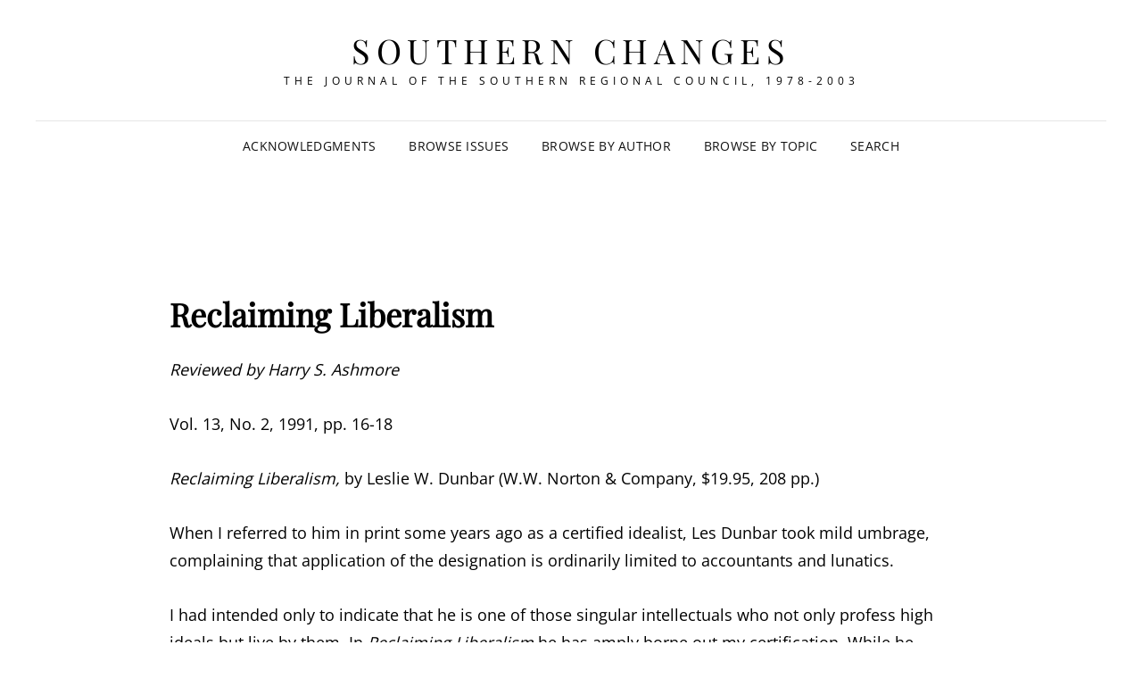

--- FILE ---
content_type: text/html
request_url: https://southernchanges.digitalscholarship.emory.edu/sc13-2_001/sc13-2_006/
body_size: 11352
content:
<!DOCTYPE html>
<html lang="en-US"><head>
	<meta charset="UTF-8">
	<meta name="viewport" content="width=device-width, initial-scale=1">
	<link rel="profile" href="http://gmpg.org/xfn/11">
	<script>(function(html){html.className = html.className.replace(/\bno-js\b/,'js')})(document.documentElement);</script>
<title>Reclaiming Liberalism &ndash; Southern Changes</title>
<meta name="robots" content="max-image-preview:large">
<link rel="alternate" type="application/rss+xml" title="Southern Changes &raquo; Feed" href="/feed/">
<link rel="alternate" type="application/rss+xml" title="Southern Changes &raquo; Comments Feed" href="/comments/feed/">
<script type="text/javascript">
/* <![CDATA[ */
window._wpemojiSettings = {"baseUrl":"https:\/\/s.w.org\/images\/core\/emoji\/15.0.3\/72x72\/","ext":".png","svgUrl":"https:\/\/s.w.org\/images\/core\/emoji\/15.0.3\/svg\/","svgExt":".svg","source":{"concatemoji":"\/wp-includes\/js\/wp-emoji-release.min.js?ver=6.5.5"}};
/*! This file is auto-generated */
!function(i,n){var o,s,e;function c(e){try{var t={supportTests:e,timestamp:(new Date).valueOf()};sessionStorage.setItem(o,JSON.stringify(t))}catch(e){}}function p(e,t,n){e.clearRect(0,0,e.canvas.width,e.canvas.height),e.fillText(t,0,0);var t=new Uint32Array(e.getImageData(0,0,e.canvas.width,e.canvas.height).data),r=(e.clearRect(0,0,e.canvas.width,e.canvas.height),e.fillText(n,0,0),new Uint32Array(e.getImageData(0,0,e.canvas.width,e.canvas.height).data));return t.every(function(e,t){return e===r[t]})}function u(e,t,n){switch(t){case"flag":return n(e,"\ud83c\udff3\ufe0f\u200d\u26a7\ufe0f","\ud83c\udff3\ufe0f\u200b\u26a7\ufe0f")?!1:!n(e,"\ud83c\uddfa\ud83c\uddf3","\ud83c\uddfa\u200b\ud83c\uddf3")&&!n(e,"\ud83c\udff4\udb40\udc67\udb40\udc62\udb40\udc65\udb40\udc6e\udb40\udc67\udb40\udc7f","\ud83c\udff4\u200b\udb40\udc67\u200b\udb40\udc62\u200b\udb40\udc65\u200b\udb40\udc6e\u200b\udb40\udc67\u200b\udb40\udc7f");case"emoji":return!n(e,"\ud83d\udc26\u200d\u2b1b","\ud83d\udc26\u200b\u2b1b")}return!1}function f(e,t,n){var r="undefined"!=typeof WorkerGlobalScope&&self instanceof WorkerGlobalScope?new OffscreenCanvas(300,150):i.createElement("canvas"),a=r.getContext("2d",{willReadFrequently:!0}),o=(a.textBaseline="top",a.font="600 32px Arial",{});return e.forEach(function(e){o[e]=t(a,e,n)}),o}function t(e){var t=i.createElement("script");t.src=e,t.defer=!0,i.head.appendChild(t)}"undefined"!=typeof Promise&&(o="wpEmojiSettingsSupports",s=["flag","emoji"],n.supports={everything:!0,everythingExceptFlag:!0},e=new Promise(function(e){i.addEventListener("DOMContentLoaded",e,{once:!0})}),new Promise(function(t){var n=function(){try{var e=JSON.parse(sessionStorage.getItem(o));if("object"==typeof e&&"number"==typeof e.timestamp&&(new Date).valueOf()<e.timestamp+604800&&"object"==typeof e.supportTests)return e.supportTests}catch(e){}return null}();if(!n){if("undefined"!=typeof Worker&&"undefined"!=typeof OffscreenCanvas&&"undefined"!=typeof URL&&URL.createObjectURL&&"undefined"!=typeof Blob)try{var e="postMessage("+f.toString()+"("+[JSON.stringify(s),u.toString(),p.toString()].join(",")+"));",r=new Blob([e],{type:"text/javascript"}),a=new Worker(URL.createObjectURL(r),{name:"wpTestEmojiSupports"});return void(a.onmessage=function(e){c(n=e.data),a.terminate(),t(n)})}catch(e){}c(n=f(s,u,p))}t(n)}).then(function(e){for(var t in e)n.supports[t]=e[t],n.supports.everything=n.supports.everything&&n.supports[t],"flag"!==t&&(n.supports.everythingExceptFlag=n.supports.everythingExceptFlag&&n.supports[t]);n.supports.everythingExceptFlag=n.supports.everythingExceptFlag&&!n.supports.flag,n.DOMReady=!1,n.readyCallback=function(){n.DOMReady=!0}}).then(function(){return e}).then(function(){var e;n.supports.everything||(n.readyCallback(),(e=n.source||{}).concatemoji?t(e.concatemoji):e.wpemoji&&e.twemoji&&(t(e.twemoji),t(e.wpemoji)))}))}((window,document),window._wpemojiSettings);
/* ]]> */
</script>
<style id="wp-emoji-styles-inline-css" type="text/css">

	img.wp-smiley, img.emoji {
		display: inline !important;
		border: none !important;
		box-shadow: none !important;
		height: 1em !important;
		width: 1em !important;
		margin: 0 0.07em !important;
		vertical-align: -0.1em !important;
		background: none !important;
		padding: 0 !important;
	}
</style>
<link rel="stylesheet" id="wp-block-library-css" href="/wp-includes/css/dist/block-library/style.min.css?ver=6.5.5" type="text/css" media="all">
<style id="wp-block-library-theme-inline-css" type="text/css">
.wp-block-audio figcaption{color:#555;font-size:13px;text-align:center}.is-dark-theme .wp-block-audio figcaption{color:#ffffffa6}.wp-block-audio{margin:0 0 1em}.wp-block-code{border:1px solid #ccc;border-radius:4px;font-family:Menlo,Consolas,monaco,monospace;padding:.8em 1em}.wp-block-embed figcaption{color:#555;font-size:13px;text-align:center}.is-dark-theme .wp-block-embed figcaption{color:#ffffffa6}.wp-block-embed{margin:0 0 1em}.blocks-gallery-caption{color:#555;font-size:13px;text-align:center}.is-dark-theme .blocks-gallery-caption{color:#ffffffa6}.wp-block-image figcaption{color:#555;font-size:13px;text-align:center}.is-dark-theme .wp-block-image figcaption{color:#ffffffa6}.wp-block-image{margin:0 0 1em}.wp-block-pullquote{border-bottom:4px solid;border-top:4px solid;color:currentColor;margin-bottom:1.75em}.wp-block-pullquote cite,.wp-block-pullquote footer,.wp-block-pullquote__citation{color:currentColor;font-size:.8125em;font-style:normal;text-transform:uppercase}.wp-block-quote{border-left:.25em solid;margin:0 0 1.75em;padding-left:1em}.wp-block-quote cite,.wp-block-quote footer{color:currentColor;font-size:.8125em;font-style:normal;position:relative}.wp-block-quote.has-text-align-right{border-left:none;border-right:.25em solid;padding-left:0;padding-right:1em}.wp-block-quote.has-text-align-center{border:none;padding-left:0}.wp-block-quote.is-large,.wp-block-quote.is-style-large,.wp-block-quote.is-style-plain{border:none}.wp-block-search .wp-block-search__label{font-weight:700}.wp-block-search__button{border:1px solid #ccc;padding:.375em .625em}:where(.wp-block-group.has-background){padding:1.25em 2.375em}.wp-block-separator.has-css-opacity{opacity:.4}.wp-block-separator{border:none;border-bottom:2px solid;margin-left:auto;margin-right:auto}.wp-block-separator.has-alpha-channel-opacity{opacity:1}.wp-block-separator:not(.is-style-wide):not(.is-style-dots){width:100px}.wp-block-separator.has-background:not(.is-style-dots){border-bottom:none;height:1px}.wp-block-separator.has-background:not(.is-style-wide):not(.is-style-dots){height:2px}.wp-block-table{margin:0 0 1em}.wp-block-table td,.wp-block-table th{word-break:normal}.wp-block-table figcaption{color:#555;font-size:13px;text-align:center}.is-dark-theme .wp-block-table figcaption{color:#ffffffa6}.wp-block-video figcaption{color:#555;font-size:13px;text-align:center}.is-dark-theme .wp-block-video figcaption{color:#ffffffa6}.wp-block-video{margin:0 0 1em}.wp-block-template-part.has-background{margin-bottom:0;margin-top:0;padding:1.25em 2.375em}
</style>
<style id="classic-theme-styles-inline-css" type="text/css">
/*! This file is auto-generated */
.wp-block-button__link{color:#fff;background-color:#32373c;border-radius:9999px;box-shadow:none;text-decoration:none;padding:calc(.667em + 2px) calc(1.333em + 2px);font-size:1.125em}.wp-block-file__button{background:#32373c;color:#fff;text-decoration:none}
</style>
<style id="global-styles-inline-css" type="text/css">
body{--wp--preset--color--black: #000000;--wp--preset--color--cyan-bluish-gray: #abb8c3;--wp--preset--color--white: #ffffff;--wp--preset--color--pale-pink: #f78da7;--wp--preset--color--vivid-red: #cf2e2e;--wp--preset--color--luminous-vivid-orange: #ff6900;--wp--preset--color--luminous-vivid-amber: #fcb900;--wp--preset--color--light-green-cyan: #7bdcb5;--wp--preset--color--vivid-green-cyan: #00d084;--wp--preset--color--pale-cyan-blue: #8ed1fc;--wp--preset--color--vivid-cyan-blue: #0693e3;--wp--preset--color--vivid-purple: #9b51e0;--wp--preset--color--eighty-black: #151515;--wp--preset--color--sixty-five-black: #363636;--wp--preset--color--gray: #444444;--wp--preset--color--medium-gray: #777777;--wp--preset--color--light-gray: #f9f9f9;--wp--preset--color--bright-pink: #f5808c;--wp--preset--color--dark-yellow: #ffa751;--wp--preset--color--yellow: #ffbf00;--wp--preset--color--red: #db4f3d;--wp--preset--color--blue: #008ec2;--wp--preset--color--dark-blue: #133ec2;--wp--preset--gradient--vivid-cyan-blue-to-vivid-purple: linear-gradient(135deg,rgba(6,147,227,1) 0%,rgb(155,81,224) 100%);--wp--preset--gradient--light-green-cyan-to-vivid-green-cyan: linear-gradient(135deg,rgb(122,220,180) 0%,rgb(0,208,130) 100%);--wp--preset--gradient--luminous-vivid-amber-to-luminous-vivid-orange: linear-gradient(135deg,rgba(252,185,0,1) 0%,rgba(255,105,0,1) 100%);--wp--preset--gradient--luminous-vivid-orange-to-vivid-red: linear-gradient(135deg,rgba(255,105,0,1) 0%,rgb(207,46,46) 100%);--wp--preset--gradient--very-light-gray-to-cyan-bluish-gray: linear-gradient(135deg,rgb(238,238,238) 0%,rgb(169,184,195) 100%);--wp--preset--gradient--cool-to-warm-spectrum: linear-gradient(135deg,rgb(74,234,220) 0%,rgb(151,120,209) 20%,rgb(207,42,186) 40%,rgb(238,44,130) 60%,rgb(251,105,98) 80%,rgb(254,248,76) 100%);--wp--preset--gradient--blush-light-purple: linear-gradient(135deg,rgb(255,206,236) 0%,rgb(152,150,240) 100%);--wp--preset--gradient--blush-bordeaux: linear-gradient(135deg,rgb(254,205,165) 0%,rgb(254,45,45) 50%,rgb(107,0,62) 100%);--wp--preset--gradient--luminous-dusk: linear-gradient(135deg,rgb(255,203,112) 0%,rgb(199,81,192) 50%,rgb(65,88,208) 100%);--wp--preset--gradient--pale-ocean: linear-gradient(135deg,rgb(255,245,203) 0%,rgb(182,227,212) 50%,rgb(51,167,181) 100%);--wp--preset--gradient--electric-grass: linear-gradient(135deg,rgb(202,248,128) 0%,rgb(113,206,126) 100%);--wp--preset--gradient--midnight: linear-gradient(135deg,rgb(2,3,129) 0%,rgb(40,116,252) 100%);--wp--preset--font-size--small: 16px;--wp--preset--font-size--medium: 20px;--wp--preset--font-size--large: 42px;--wp--preset--font-size--x-large: 42px;--wp--preset--font-size--extra-small: 13px;--wp--preset--font-size--normal: 18px;--wp--preset--font-size--huge: 56px;--wp--preset--spacing--20: 0.44rem;--wp--preset--spacing--30: 0.67rem;--wp--preset--spacing--40: 1rem;--wp--preset--spacing--50: 1.5rem;--wp--preset--spacing--60: 2.25rem;--wp--preset--spacing--70: 3.38rem;--wp--preset--spacing--80: 5.06rem;--wp--preset--shadow--natural: 6px 6px 9px rgba(0, 0, 0, 0.2);--wp--preset--shadow--deep: 12px 12px 50px rgba(0, 0, 0, 0.4);--wp--preset--shadow--sharp: 6px 6px 0px rgba(0, 0, 0, 0.2);--wp--preset--shadow--outlined: 6px 6px 0px -3px rgba(255, 255, 255, 1), 6px 6px rgba(0, 0, 0, 1);--wp--preset--shadow--crisp: 6px 6px 0px rgba(0, 0, 0, 1);}:where(.is-layout-flex){gap: 0.5em;}:where(.is-layout-grid){gap: 0.5em;}body .is-layout-flex{display: flex;}body .is-layout-flex{flex-wrap: wrap;align-items: center;}body .is-layout-flex > *{margin: 0;}body .is-layout-grid{display: grid;}body .is-layout-grid > *{margin: 0;}:where(.wp-block-columns.is-layout-flex){gap: 2em;}:where(.wp-block-columns.is-layout-grid){gap: 2em;}:where(.wp-block-post-template.is-layout-flex){gap: 1.25em;}:where(.wp-block-post-template.is-layout-grid){gap: 1.25em;}.has-black-color{color: var(--wp--preset--color--black) !important;}.has-cyan-bluish-gray-color{color: var(--wp--preset--color--cyan-bluish-gray) !important;}.has-white-color{color: var(--wp--preset--color--white) !important;}.has-pale-pink-color{color: var(--wp--preset--color--pale-pink) !important;}.has-vivid-red-color{color: var(--wp--preset--color--vivid-red) !important;}.has-luminous-vivid-orange-color{color: var(--wp--preset--color--luminous-vivid-orange) !important;}.has-luminous-vivid-amber-color{color: var(--wp--preset--color--luminous-vivid-amber) !important;}.has-light-green-cyan-color{color: var(--wp--preset--color--light-green-cyan) !important;}.has-vivid-green-cyan-color{color: var(--wp--preset--color--vivid-green-cyan) !important;}.has-pale-cyan-blue-color{color: var(--wp--preset--color--pale-cyan-blue) !important;}.has-vivid-cyan-blue-color{color: var(--wp--preset--color--vivid-cyan-blue) !important;}.has-vivid-purple-color{color: var(--wp--preset--color--vivid-purple) !important;}.has-black-background-color{background-color: var(--wp--preset--color--black) !important;}.has-cyan-bluish-gray-background-color{background-color: var(--wp--preset--color--cyan-bluish-gray) !important;}.has-white-background-color{background-color: var(--wp--preset--color--white) !important;}.has-pale-pink-background-color{background-color: var(--wp--preset--color--pale-pink) !important;}.has-vivid-red-background-color{background-color: var(--wp--preset--color--vivid-red) !important;}.has-luminous-vivid-orange-background-color{background-color: var(--wp--preset--color--luminous-vivid-orange) !important;}.has-luminous-vivid-amber-background-color{background-color: var(--wp--preset--color--luminous-vivid-amber) !important;}.has-light-green-cyan-background-color{background-color: var(--wp--preset--color--light-green-cyan) !important;}.has-vivid-green-cyan-background-color{background-color: var(--wp--preset--color--vivid-green-cyan) !important;}.has-pale-cyan-blue-background-color{background-color: var(--wp--preset--color--pale-cyan-blue) !important;}.has-vivid-cyan-blue-background-color{background-color: var(--wp--preset--color--vivid-cyan-blue) !important;}.has-vivid-purple-background-color{background-color: var(--wp--preset--color--vivid-purple) !important;}.has-black-border-color{border-color: var(--wp--preset--color--black) !important;}.has-cyan-bluish-gray-border-color{border-color: var(--wp--preset--color--cyan-bluish-gray) !important;}.has-white-border-color{border-color: var(--wp--preset--color--white) !important;}.has-pale-pink-border-color{border-color: var(--wp--preset--color--pale-pink) !important;}.has-vivid-red-border-color{border-color: var(--wp--preset--color--vivid-red) !important;}.has-luminous-vivid-orange-border-color{border-color: var(--wp--preset--color--luminous-vivid-orange) !important;}.has-luminous-vivid-amber-border-color{border-color: var(--wp--preset--color--luminous-vivid-amber) !important;}.has-light-green-cyan-border-color{border-color: var(--wp--preset--color--light-green-cyan) !important;}.has-vivid-green-cyan-border-color{border-color: var(--wp--preset--color--vivid-green-cyan) !important;}.has-pale-cyan-blue-border-color{border-color: var(--wp--preset--color--pale-cyan-blue) !important;}.has-vivid-cyan-blue-border-color{border-color: var(--wp--preset--color--vivid-cyan-blue) !important;}.has-vivid-purple-border-color{border-color: var(--wp--preset--color--vivid-purple) !important;}.has-vivid-cyan-blue-to-vivid-purple-gradient-background{background: var(--wp--preset--gradient--vivid-cyan-blue-to-vivid-purple) !important;}.has-light-green-cyan-to-vivid-green-cyan-gradient-background{background: var(--wp--preset--gradient--light-green-cyan-to-vivid-green-cyan) !important;}.has-luminous-vivid-amber-to-luminous-vivid-orange-gradient-background{background: var(--wp--preset--gradient--luminous-vivid-amber-to-luminous-vivid-orange) !important;}.has-luminous-vivid-orange-to-vivid-red-gradient-background{background: var(--wp--preset--gradient--luminous-vivid-orange-to-vivid-red) !important;}.has-very-light-gray-to-cyan-bluish-gray-gradient-background{background: var(--wp--preset--gradient--very-light-gray-to-cyan-bluish-gray) !important;}.has-cool-to-warm-spectrum-gradient-background{background: var(--wp--preset--gradient--cool-to-warm-spectrum) !important;}.has-blush-light-purple-gradient-background{background: var(--wp--preset--gradient--blush-light-purple) !important;}.has-blush-bordeaux-gradient-background{background: var(--wp--preset--gradient--blush-bordeaux) !important;}.has-luminous-dusk-gradient-background{background: var(--wp--preset--gradient--luminous-dusk) !important;}.has-pale-ocean-gradient-background{background: var(--wp--preset--gradient--pale-ocean) !important;}.has-electric-grass-gradient-background{background: var(--wp--preset--gradient--electric-grass) !important;}.has-midnight-gradient-background{background: var(--wp--preset--gradient--midnight) !important;}.has-small-font-size{font-size: var(--wp--preset--font-size--small) !important;}.has-medium-font-size{font-size: var(--wp--preset--font-size--medium) !important;}.has-large-font-size{font-size: var(--wp--preset--font-size--large) !important;}.has-x-large-font-size{font-size: var(--wp--preset--font-size--x-large) !important;}
.wp-block-navigation a:where(:not(.wp-element-button)){color: inherit;}
:where(.wp-block-post-template.is-layout-flex){gap: 1.25em;}:where(.wp-block-post-template.is-layout-grid){gap: 1.25em;}
:where(.wp-block-columns.is-layout-flex){gap: 2em;}:where(.wp-block-columns.is-layout-grid){gap: 2em;}
.wp-block-pullquote{font-size: 1.5em;line-height: 1.6;}
</style>
<link rel="stylesheet" id="pb-accordion-blocks-style-css" href="/wp-content/plugins/accordion-blocks/build/index.css?ver=1.5.0" type="text/css" media="all">
<link rel="stylesheet" id="authors-list-css-css" href="/wp-content/plugins/authors-list/backend/assets/css/front.css?ver=2.0.4" type="text/css" media="all">
<link rel="stylesheet" id="jquery-ui-css-css" href="/wp-content/plugins/authors-list/backend/assets/css/jquery-ui.css?ver=2.0.4" type="text/css" media="all">
<link rel="stylesheet" id="collapscore-css-css" href="/wp-content/plugins/jquery-collapse-o-matic/css/core_style.css?ver=1.0" type="text/css" media="all">
<style id="collapscore-css-inline-css" type="text/css">
.collapseomatic {
	color: #f5808c;
}
</style>
<link rel="stylesheet" id="collapseomatic-css-css" href="/wp-content/plugins/jquery-collapse-o-matic/css/light_style.css?ver=1.6" type="text/css" media="all">
<link rel="stylesheet" id="wpsm_ac-font-awesome-front-css" href="/wp-content/plugins/responsive-accordion-and-collapse/css/font-awesome/css/font-awesome.min.css?ver=6.5.5" type="text/css" media="all">
<link rel="stylesheet" id="wpsm_ac_bootstrap-front-css" href="/wp-content/plugins/responsive-accordion-and-collapse/css/bootstrap-front.css?ver=6.5.5" type="text/css" media="all">
<link rel="stylesheet" id="ivory-search-styles-css" href="/wp-content/plugins/add-search-to-menu/public/css/ivory-search.min.css?ver=5.5.6" type="text/css" media="all">
<link rel="stylesheet" id="signify-fonts-css" href="/wp-content/fonts/3d6b533b7becae1543621fa5a0e82521.css" type="text/css" media="all">
<link rel="stylesheet" id="signify-style-css" href="/wp-content/themes/signify/style.css?ver=20240703-165620" type="text/css" media="all">
<link rel="stylesheet" id="signify-block-style-css" href="/wp-content/themes/signify/css/blocks.css?ver=1.0" type="text/css" media="all">
<link rel="stylesheet" id="font-awesome-css" href="/wp-content/themes/signify/css/font-awesome/css/font-awesome.css?ver=4.7.0" type="text/css" media="all">
<script type="text/javascript" src="/wp-includes/js/jquery/jquery.min.js?ver=3.7.1" id="jquery-core-js"></script>
<script type="text/javascript" src="/wp-includes/js/jquery/jquery-migrate.min.js?ver=3.4.1" id="jquery-migrate-js"></script>
<!--[if lt IE 9]>
<script type="text/javascript" src="/wp-content/themes/signify/js/html5.min.js?ver=3.7.3" id="signify-html5-js"></script>
<![endif]-->
<link rel="https://api.w.org/" href="/wp-json/"><link rel="alternate" type="application/json" href="/wp-json/wp/v2/posts/598"><link rel="EditURI" type="application/rsd+xml" title="RSD" href="/xmlrpc.php?rsd">
<meta name="generator" content="WordPress 6.5.5">
<link rel="canonical" href="/sc13-2_001/sc13-2_006/">
<link rel="shortlink" href="/?p=598">
		<style type="text/css" id="wp-custom-css">
			.entry-meta  {display: none}
.post .section-title {display: none}
.site-info {display: none}

.page {
	max-width: 1080px;
	margin: auto;
}		</style>
		<style type="text/css" media="screen">.is-menu path.search-icon-path { fill: #848484;}body .popup-search-close:after, body .search-close:after { border-color: #848484;}body .popup-search-close:before, body .search-close:before { border-color: #848484;}</style></head>

<body class="post-template-default single single-post postid-598 single-format-standard wp-embed-responsive signify group-blog fluid-layout navigation-classic no-sidebar content-width-layout excerpt header-media-fluid header-media-text-disabled has-header-image color-scheme-default menu-type-classic menu-style-full-width header-style-one">


<div id="page" class="site">
	<a class="skip-link screen-reader-text" href="#content">Skip to content</a>

	<header id="masthead" class="site-header">
		<div class="site-header-main">
			<div class="wrapper">
				
<div class="site-branding">
	
	<div class="site-identity">
					<p class="site-title"><a href="/" rel="home">Southern Changes</a></p>
					<p class="site-description">The Journal of the Southern Regional Council, 1978-2003</p>
			</div><!-- .site-branding-text-->
</div><!-- .site-branding -->

					<div id="site-header-menu" class="site-header-menu">
		<div id="primary-menu-wrapper" class="menu-wrapper">
			<div class="menu-toggle-wrapper">
				<button id="menu-toggle" class="menu-toggle" aria-controls="top-menu" aria-expanded="false"><span class="menu-label">Menu</span></button>
			</div><!-- .menu-toggle-wrapper -->

			<div class="menu-inside-wrapper">
				<nav id="site-navigation" class="main-navigation default-page-menu" role="navigation" aria-label="Primary Menu">

									<ul id="primary-menu" class="menu nav-menu"><li id="menu-item-4105" class="menu-item menu-item-type-post_type menu-item-object-page menu-item-4105"><a href="/acknowledgments/">Acknowledgments</a></li>
<li id="menu-item-4262" class="menu-item menu-item-type-post_type menu-item-object-page menu-item-4262"><a href="/issues/">Browse Issues</a></li>
<li id="menu-item-4267" class="menu-item menu-item-type-post_type menu-item-object-page menu-item-4267"><a href="/browse-by-author/">Browse by Author</a></li>
<li id="menu-item-4106" class="menu-item menu-item-type-post_type menu-item-object-page menu-item-4106"><a href="/topics/">Browse by Topic</a></li>
<li class=" astm-search-menu is-menu is-dropdown menu-item"><a title="SEARCH" href="#" aria-label="Search Title Link">SEARCH</a><form>
	<span>
	<script async="" src="https://cse.google.com/cse.js?cx=b3fbbd9c0778947e0">
</script>
<div class="gcse-search"></div>
		</span>
</form>

<div class="search-close"></div></li></ul>				
				</nav><!-- .main-navigation -->

							</div><!-- .menu-inside-wrapper -->
		</div><!-- #primary-menu-wrapper.menu-wrapper -->

			</div><!-- .site-header-menu -->
			</div><!-- .wrapper -->
		</div><!-- .site-header-main -->
	</header><!-- #masthead -->

	




	<div id="content" class="site-content">
		<div class="wrapper">

	<div id="primary" class="content-area">
		<main id="main" class="site-main">
			<div class="singular-content-wrap">
				<article id="post-598" class="post-598 post type-post status-publish format-standard hentry category-1990-1994 category-105 category-southern-changes-volume-13-number-2-1991 issueid-sc13-2_001">
	
		<header class="entry-header">
			<h1 class="section-title">Reclaiming Liberalism</h1>
						<div class="entry-meta">
				<span class="posted-on"><span class="screen-reader-text"> Posted on </span><a href="/sc13-2_001/sc13-2_006/" rel="bookmark"><time class="entry-date published" datetime="1991-05-01T00:00:04-04:00">May 1, 1991</time><time class="updated" datetime="2021-11-01T12:22:14-04:00">November 1, 2021</time></a></span>			</div><!-- .entry-meta -->
					</header><!-- .entry-header -->

		<!-- Page/Post Single Image Disabled or No Image set in Post Thumbnail -->
	<div class="entry-content">
		<p><?xml version="1.0" encoding="utf-8"> <html xmlns_exist="http://exist.sourceforge.net/NS/exist" xmlns_html="http://www.w3.org/TR/REC-html40" xmlns_tei="http://www.tei-c.org/ns/1.0"></html></p><div>
<h1>Reclaiming Liberalism </h1>
<p> <i>Reviewed by Harry S. Ashmore</i> </p>
<p>Vol. 13, No. 2, 1991, pp. 16-18</p>
<p><i>Reclaiming Liberalism,</i> by Leslie W. Dunbar (W.W. Norton &amp; Company, $19.95, 208 pp.) </p>
<p>When I referred to him in print some years ago as a certified idealist, Les Dunbar took mild umbrage, complaining that application of the designation is ordinarily limited to accountants and lunatics. </p>
<p>I had intended only to indicate that he is one of those singular intellectuals who not only profess high ideals but live by them. In <i>Reclaiming Liberalism</i> he has amply borne out my certification. While he describes this short, compelling book as an essay in political theory, he notes that theory requires continual reference to practice. And the liberalism he seeks to reclaim is a vocation or calling&ndash;&ldquo;a work to which one is summoned and cannot rightfully resist.&rdquo; </p>
<p>Dunbar&rsquo;s response to the call prompted him to waive the usual choices that come with the doctorate in political science he earned at Cornell. He might have pursued the life of the mind in an academic sanctuary, or found a place in government. Instead, seeing politics as a ceaseless conflict between power and justice, he positioned himself outside the establishment, but within reach of it. </p>
<p>&ldquo;I have myself spent many years trying in a grab bag of ways to influence political decisions,&rdquo; he writes. &ldquo;I want to believe that I have been on the side of justice; of a certainty, I have held no power. I have been a part of that world of private organizations absorbed with issues and causes.&rdquo; </p>
<p>The causes Dunbar served were those of America&rsquo;s underdogs, blacks in particular as executive director of the Southern Regional Council, the poor in general when he moved on to the Field Foundation. This placed him on the front line in defense of what he deems to be the first principle of liberalism, the proposition that legitimate powers of government require the consent of the governed. And at every critical juncture he has seen his causes founder in the face of issues raised by defenders of the nation&rsquo;s &ldquo;civil religions&rdquo;&ndash;manifest destiny, entrepreneurial preeminence, white supremacy, and anti-communism. </p>
<p>This has prompted his search for a bedrock principle that addresses liberalism&rsquo;s failure to offset breaches in the version of the social contract presumably embodied in the nation&rsquo;s founding documents. Although the concept of inalienable human rights based on natural law goes back to Aristotle as interpreted by Aquinas, it was divorced from divine provenance in the Declaration of Independence and the Constitution. Yet the most critical issues of our time have been raised by those who, in the name of God or His secular equivalent, invoke the state&rsquo;s right to limit the freedom of the individual. </p>
<p>In political combat this tends to disarm the liberal, who is by definition a skeptic. As a nation, Dunbar concedes, &ldquo;we cannot, if we would, unwrap ourselves from Christianity. It has become us: ego for the strongest, superego for more, id for all of us non-Jews of the West, and maybe even for them.&rdquo; A liberal may love Christianity&rsquo;s aspects of beauty and kindness. &ldquo;What he cannot do, as he is a liberal, is attach himself to the certainties of that or any faith, whether religious, political, or even philosophical.&rdquo; </p>
<p>Unable to embrace Marxist dogma, and aware that the roots of liberalism and private property rights are inextri- </p>
<hr class="pb">
<p class="pagebreak"> Page 17 </p>
<p> cably entangled, liberals have generally a voiced challenging the country&rsquo;s basic economic system. On current hot-button issues&ndash;abortion, affirmative action, anything having to do with the schools&ndash;Dunbar finds it inevitable that they should mirror the disagreements of the larger society: &lsquo;They may give service in their communities and hold hopes for its cohesion; but their primary loyalty is to the individual, not the community.&rdquo; 
</p><p>Experience, he contends, has demonstrated that a constitution, even in a democracy, cannot be relied upon to protect the individual: &ldquo;Constitutionalism is a set of principles built on reason, liberalism, with its roots in the social contract, has within itself a romantic seeking for loftier qualities than mere reason can grasp.&rdquo; </p>
<p>Thus, while he sees constitutionally limited politics as one of the noblest achievements of mankind, it is not enough, The American constitution has been friend, companion and guardian of the individualism liberals cherish, but it is chiefly valuable as the &ldquo;the passageway for moral judgment into politics.&rdquo; </p>
<p>When justice requires institutional change the moral force must come from the outside, for any system of laws is the guardian of status, the protector and reinforcer of the society as it is, and of its strongest members and interests. Dunbar cites the civil rights movement of the &lsquo;sixties and &lsquo;seventies as an example of how the governmental structure can be altered under the kind of moral pressure generated by Martin Luther King and his disfranchised followers. </p>
<p>Since liberalism is shot through with compromise at the level of political action it is constantly in need of moral grounding. <i>Reclaiming Liberalism</i>&lsquo;s examination of the principles set forth in the classic texts, as illuminated by the author&rsquo;s own experience, is a closely reasoned effort to provide just that. He offers an interpretation of the social contract which contends that people cannot be supposed to have willed their own injury, and asserts that the premise is violated by public acceptance of killing by political decision: </p>
<p>&ldquo;Social contract theory extends legitimacy to political power by its sources in the people&rsquo;s consent and by the end it serves. The right to live seems to me the only fully sufficient end for a political order to serve; the only end that is the political expression of goodness, and is the nearest political institutions and processes can come to serving moral good&hellip;The right to live is the most radical of all political values. If it now lies beyond our practical reach, and I think it does, it is not beyond our sense of what ought to be; <i>nor is it beyond us to understand how adherence to other national purposes may violate it</i>. </p>
<p>The italics are the author&rsquo;s, and underscore his contention that this simply-stated doctrine is broad enough to cover the most blatant injustices of contemporary society, and can do so without invalidating the liberal&rsquo;s concern with individual freedom. It does not, for example, require support of the right to life as the anti-abortionists define it, for their demand is based on state action, not its denial. Abortion is one of a category of moral issues Dunbar concedes are open to debate by all those who are not bound by absolute convictions. </p>
<p>The only absolutism he allows himself involves capital punishment: &ldquo;I simply regard any and all state administered killing as wrong.&rdquo; His convictions about war, on the other hand, are equivocal enough &ldquo;to press me into qualifications a pacifist would not need to think about.&rdquo; </p>
<p>He does, however, believe that his formulation could support the elimination of war as a guarantee of security&ndash;and, indeed, might demonstrate that the nation state is obsolete; &ldquo;National security is not the stuff of the social contract. Personal security is.&rdquo; And it would require concentration on the economic issues liberals tend to avoid. He regards poverty as militarism&rsquo;s twin: &lsquo;The present tasks of liberals and the present meaning of liberalism are to oppose militarism and to measure every public policy against the question: <i>What does this mean for the poor?</i>&rdquo; </p>
<p>Dunbar completed his work before a new wave of uninhibited chauvinism swept the country as the Bush administration orchestrated the war in the Persian Gulf, and this may have reduced the number of dispirited liberals who would be willing to accept the cogent arguments that lead to his conclusion: &ldquo;&hellip; liberalism must learn that though it may be possible to improve government endlessly, making it ever more competent, fair, just, and compassionate, even this is a losing endeavor and false progress as long as government can kill at its discretion. The right to live must be the liberal&rsquo;s commanding cause.&rdquo; </p>
<p>But surely <i>Reclaiming Liberalism</i> deserves the atten- </p>
<hr class="pb">
<p class="pagebreak"> Page 18 </p>
<p> tion, not only of those who share the author&rsquo;s vocation, but of anyone who seriously considers the human condition as it is being shaped in an age of unprecedented materialism. 
</p><p> <i> </i></p>
<p>Author and journalist Harry Ashmore is a longtime commentator on the South.</p>
<p>  </p>

</div>
<p></p>
	</div><!-- .entry-content -->

	<footer class="entry-footer">
		<div class="entry-meta">
			<span class="cat-links"><span class="screen-reader-text">Categories</span><a href="/category/1990-1994/" rel="category tag">1990-1994</a> <a href="/category/1990-1994/1991/" rel="category tag">1991</a> <a href="/category/1990-1994/1991/southern-changes-volume-13-number-2-1991/" rel="category tag">Southern Changes. Volume 13, Number 2, 1991</a></span>		</div><!-- .entry-meta -->

			</footer><!-- .entry-footer -->
</article><!-- #post-598 -->

	<nav class="navigation post-navigation" aria-label="Posts">
		<h2 class="screen-reader-text">Post navigation</h2>
		<div class="nav-links"><div class="nav-previous"><a href="/sc13-2_001/sc13-2_005/" rel="prev"><span class="screen-reader-text">Previous Post</span><span aria-hidden="true" class="nav-subtitle">Prev Post</span> <span class="nav-title">On the Line: Working Life in Arkansas</span></a></div><div class="nav-next"><a href="/sc13-2_001/sc13-2_007/" rel="next"><span class="screen-reader-text">Next Post</span><span aria-hidden="true" class="nav-subtitle">Next Post</span> <span class="nav-title">Mississippi&rsquo;s Defiant Years</span></a></div></div>
	</nav>			</div><!-- .singular-content-wrap -->
		</main><!-- #main -->
	</div><!-- #primary -->

		</div><!-- .wrapper -->
	</div><!-- #content -->

	<footer id="colophon" class="site-footer">
		
		

		<div id="site-generator">
			

			
<div class="site-info"><div class="wrapper">Copyright &copy; 2024 <a href="/">Southern Changes</a> <span class="sep"> | </span>Signify&nbsp;by&nbsp;<a target="_blank" href="https://wenthemes.com/">WEN Themes</a></div></div><!-- .site-info -->		</div><!-- #site-generator -->
	</footer><!-- #colophon -->
	
</div><!-- #page -->

<a href="#masthead" id="scrollup" class="backtotop"><span class="screen-reader-text">Scroll Up</span></a><!-- Matomo Image Tracker-->
<img referrerpolicy="no-referrer-when-downgrade" src="https://matomo.ecdsdev.org/matomo.php?idsite=37&amp;rec=1" style="border:0;position:absolute; visibility:hidden;" alt="">
<!-- End Matomo --><link rel="stylesheet" id="so-css-signify-css" href="/wp-content/uploads/so-css/so-css-signify.css?ver=1635868119" type="text/css" media="all">
<script type="text/javascript" src="/wp-content/plugins/accordion-blocks/js/accordion-blocks.min.js?ver=1.5.0" id="pb-accordion-blocks-frontend-script-js"></script>
<script type="text/javascript" src="/wp-includes/js/jquery/ui/core.min.js?ver=1.13.2" id="jquery-ui-core-js"></script>
<script type="text/javascript" src="/wp-includes/js/jquery/ui/mouse.min.js?ver=1.13.2" id="jquery-ui-mouse-js"></script>
<script type="text/javascript" src="/wp-includes/js/jquery/ui/slider.min.js?ver=1.13.2" id="jquery-ui-slider-js"></script>
<script type="text/javascript" id="authors-list-js-js-extra">
/* <![CDATA[ */
var authorsListAjaxSearch = {"ajaxurl":"\/wp-admin\/admin-ajax.php","nonce":"94c707b214"};
/* ]]> */
</script>
<script type="text/javascript" src="/wp-content/plugins/authors-list/backend/assets/js/front.js?ver=2.0.4" id="authors-list-js-js"></script>
<script type="text/javascript" id="collapseomatic-js-js-before">
/* <![CDATA[ */
const com_options = {"colomatduration":"fast","colomatslideEffect":"slideFade","colomatpauseInit":"","colomattouchstart":""}
/* ]]> */
</script>
<script type="text/javascript" src="/wp-content/plugins/jquery-collapse-o-matic/js/collapse.js?ver=1.7.2" id="collapseomatic-js-js"></script>
<script type="text/javascript" src="/wp-content/plugins/responsive-accordion-and-collapse/js/accordion-custom.js?ver=6.5.5" id="call_ac-custom-js-front-js"></script>
<script type="text/javascript" src="/wp-content/plugins/responsive-accordion-and-collapse/js/accordion.js?ver=6.5.5" id="call_ac-js-front-js"></script>
<script type="text/javascript" src="/wp-content/themes/signify/js/skip-link-focus-fix.min.js?ver=201800703" id="signify-skip-link-focus-fix-js"></script>
<script type="text/javascript" id="signify-script-js-extra">
/* <![CDATA[ */
var signifyOptions = {"screenReaderText":{"expand":"expand child menu","collapse":"collapse child menu"},"rtl":""};
/* ]]> */
</script>
<script type="text/javascript" src="/wp-content/themes/signify/js/functions.min.js?ver=201800703" id="signify-script-js"></script>
<script type="text/javascript" id="ivory-search-scripts-js-extra">
/* <![CDATA[ */
var IvorySearchVars = {"is_analytics_enabled":"1"};
/* ]]> */
</script>
<script type="text/javascript" src="/wp-content/plugins/add-search-to-menu/public/js/ivory-search.min.js?ver=5.5.6" id="ivory-search-scripts-js"></script>
    <style>
            </style>

    <script>
        document.addEventListener("DOMContentLoaded", function(event) {
                    });
    </script>


    <script>
        var accordions_active = null;
        var accordions_tabs_active = null;
    </script>

    



</body>

</html>
<!-- Powered by Staatic (https://staatic.com/) -->

--- FILE ---
content_type: text/css
request_url: https://southernchanges.digitalscholarship.emory.edu/wp-content/uploads/so-css/so-css-signify.css?ver=1635868119
body_size: -31
content:
#accordions-4245 .accordions-head,
#accordions-4250 .accordions-head,
#accordions-4252 .accordions-head,
#accordions-4254 .accordions-head,
#accordions-4256 .accordions-head,
#accordions-4258 .accordions-head{
	background: #f5808c;
}

#accordions-4245 .accordions-head-title,
#accordions-4250 .accordions-head-title,
#accordions-4252 .accordions-head-title,
#accordions-4254 .accordions-head-title,
#accordions-4256 .accordions-head-title,
#accordions-4258 .accordions-head-title {
	font-size: 1.5em;
	text-align: center;
}

#accordions-4245,
#accordions-4250,
#accordions-4252,
#accordions-4254, 
#accordions-4256, 
#accordions-4258 {
	text-align: center;	
}

#accordions-4245 ul,
#accordions-4250 ul,
#accordions-4252 ul,
#accordions-4254 ul, 
#accordions-4256 ul, 
#accordions-4258 ul {
	list-style-type: none;	
}

.authors-list-item-thumbnail {
	display: none;	
}

.authors-list-item-title {
	display: none;	
}

.author-list-item-after-title {
	font-weight: bold;	
}